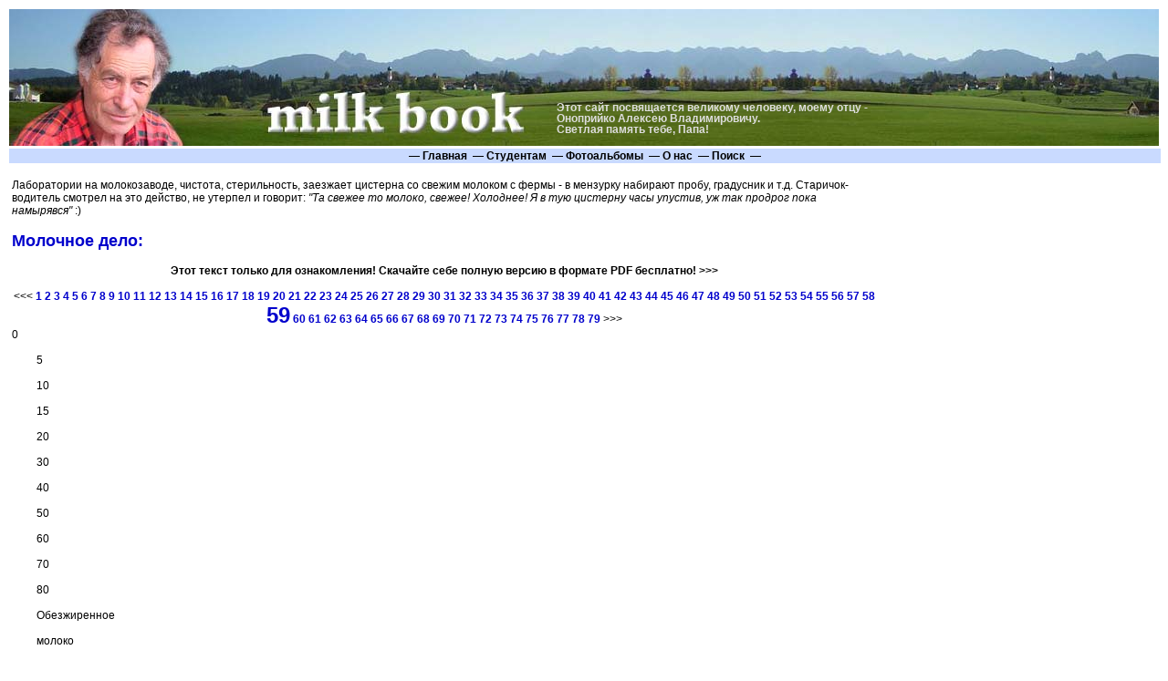

--- FILE ---
content_type: text/html; charset=windows-1251
request_url: http://milkbook.ru/index.php?src=prmolprod&start=5800
body_size: 4153
content:
     

<!DOCTYPE HTML PUBLIC "-//W3C//DTD HTML 4.01 Transitional//EN" "http://www.w3.org/TR/html4/loose.dtd">
<html>
<head>
<title>
Молочное дело  - Книги о молочном деле. Все о переработке молока. Сыроделие и маслоделие. Переработка пищевого сырья. - Milk Book Team.
</title>
<meta charset="windows-1251">
<meta content="text/html" http-equiv="Content-Type">
<meta name="Keywords" content="Книги о молочном деле Переработка молока, производство молочных продуктов в фермерском хозяйстве, переработка вторичного сырья, подробные инструкции для маслоделия и сыроделия.">
<META NAME="Description" CONTENT="  - Milk Book Team - Книги авторского коллектива о переработке молока и производстве молочных продуктов.">
<link rel="shortcut icon" href="/favicon.ico" type="image/x-icon">
<link rel="shortcut icon" href="/pic/ico.gif" type="image/gif">
<link rel="alternate" type="application/rss+xml" title="Milk Book Team - Книги о молочном деле." href="http://www.milkbook.ru/blog/rss.php">
<link rel="start" href="/">
<link rel="first" href="/">
<link rel="search" href="/?do=search">
<link rel="author" href="/?do=contact">
<link rel="up" href="#">
<link rel="copyright" href="/?do=contact">
<meta name="yandex-verification" content="70a34b5980f750f3" />
<style type="text/css">
<!--
html,body{margin:5px 5px 5px 5px; padding:0; height:100%; background-color:#FFFFFF; color:Black; background-attachment:scroll;}
body{font: 76% arial,sans-serif;}
p{margin:0 10px 10px}
div#navigation{text-align:left; padding:10px; margin-top:0px; margin-bottom:5px;}
div#extra{background:#c9dAFF}
div#menubar{b-ackground: #333;color: #FFF}
div#menubar p{margin:5px 5px 5px 5px;;padding:5px 10px}

div#wrapper{float:left;width:100%}
div#content{margin-left:0px;margin-bottom:10px;}
div#extra{clear:left;width:100%; font-size:11px;}

H1 {font-size: 150%;}
H2 {color: #0000cc;}

A               {color : #0000cc; text-decoration: none; font-weight: bold;}
A:LINK          {color : #0000cc; text-decoration: none; font-weight: bold;}
A:VISITED       {color : #0000cc; text-decoration: none; font-weight: bold;}
A:ACTIVE        {color : #fe5222; text-decoration: none; font-weight: bold;}
A:HOVER         {color : #fe5222; text-decoration: underline; font-weight: bold;}

DIV.mm
{
        margin:3px 0px 0px 0px;
        padding: 1px 1px 1px 1px;
        background-color: #c9dAFF; FF8539;
        color: #000;
        font-weight: bold;
        font-family: Verdana, Arial, sans-serif;
        font-size: 11 px;
        text-align: center;
        width: 100%;
                  
}
DIV.mm A:VISITED, DIV.mm A:LINK
{
        color: #000;
        text-decoration: none;
        padding-left: 10;
        padding-right: 10;
}
DIV.mm A:hover
{
        
        color: #00c;
        text-decoration: none;
         background-color: #fff;
         position: relative; left: 0px; top: 0px;
         padding: 1px 0px 1px 0px;
}

.linki     {
                text-align: left; 
                font-size: 70%;
                font-weight:normal;
                margin: 5px;         
                padding-left: 10px;         
               
}

#posttxt {font-size: 10pt; text-align: justify; line-height: 130%; text-indent: 1.5em;}

#posttxt img {
margin : 2px;
padding : 10px;
border : 1px solid #D6C8AD;
}
//-->
</style>
</head>
<body topmargin="0">


<div style="container">

<table width='100%' cellspacing='0' cellpadding='0' border='0' background="pic/logo1.jpg" >
<tr>    
  <td width='600'>&nbsp;</td>
  <td height="150" valign="bottom" align="right">   
  
  <div align="left" style="font-size:95%; color:#ddd;">
    <br><b>
    Этот сайт посвящается великому человеку, моему отцу - <br> 
    Оноприйко Алексею Владимировичу. <br>
    Светлая память тебе, Папа! <br><br>
    </b>                    
    </div>  
    </td>
   
   </tr>
</table>
<div id="menubar">

<div class="mm"><nobr><center>   
&nbsp;&mdash;&nbsp;<a href="/" title="Заглавная страница.">Главная</a>
&nbsp;&mdash;&nbsp;<a href="/?do=stud" title="Раздел для студентов.">Студентам</a>
&nbsp;&mdash;&nbsp;<a href="/photoalbums/" title="Фотогалерея">Фотоальбомы</a>
&nbsp;&mdash;&nbsp;<a href="/?do=contact" title="Кто мы и как нас найти.">О нас</a>
&nbsp;&mdash;&nbsp;<a href="/?do=search" title="Поиск по сайту.">Поиск</a>
&nbsp;&mdash;&nbsp;
</center></nobr>
<!-- m-m--></div>

<!-- M-enubar --></div>
<br>

<div id="wrapper">
<div id="content">

    <table width='100%' cellspacing='0' cellpadding='3' border='0'>
    <tr>
    <td valign="top">
<!-- L+eft column -->    
           
<div align="left">Лаборатории на молокозаводе, чистота, стерильность, заезжает цистерна со свежим молоком с фермы - в мензурку набирают пробу, градусник и т.д. Старичок-водитель смотрел на это действо, не утерпел и говорит: <i>"Та свежее то молоко, свежее! Холоднее! Я в тую цистерну часы упустив, уж так продрог пока намырявся"</i> :)</div>
<h2>Молочное дело:</h2>
<center><b>Этот текст только для ознакомления! Скачайте себе полную версию в формате PDF бесплатно! >>></b></center><br>
<center><<< <a href=/index.php?src=prmolprod&start=0><B>1</B></a> <a href=/index.php?src=prmolprod&start=100><B>2</B></a> <a href=/index.php?src=prmolprod&start=200><B>3</B></a> <a href=/index.php?src=prmolprod&start=300><B>4</B></a> <a href=/index.php?src=prmolprod&start=400><B>5</B></a> <a href=/index.php?src=prmolprod&start=500><B>6</B></a> <a href=/index.php?src=prmolprod&start=600><B>7</B></a> <a href=/index.php?src=prmolprod&start=700><B>8</B></a> <a href=/index.php?src=prmolprod&start=800><B>9</B></a> <a href=/index.php?src=prmolprod&start=900><B>10</B></a> <a href=/index.php?src=prmolprod&start=1000><B>11</B></a> <a href=/index.php?src=prmolprod&start=1100><B>12</B></a> <a href=/index.php?src=prmolprod&start=1200><B>13</B></a> <a href=/index.php?src=prmolprod&start=1300><B>14</B></a> <a href=/index.php?src=prmolprod&start=1400><B>15</B></a> <a href=/index.php?src=prmolprod&start=1500><B>16</B></a> <a href=/index.php?src=prmolprod&start=1600><B>17</B></a> <a href=/index.php?src=prmolprod&start=1700><B>18</B></a> <a href=/index.php?src=prmolprod&start=1800><B>19</B></a> <a href=/index.php?src=prmolprod&start=1900><B>20</B></a> <a href=/index.php?src=prmolprod&start=2000><B>21</B></a> <a href=/index.php?src=prmolprod&start=2100><B>22</B></a> <a href=/index.php?src=prmolprod&start=2200><B>23</B></a> <a href=/index.php?src=prmolprod&start=2300><B>24</B></a> <a href=/index.php?src=prmolprod&start=2400><B>25</B></a> <a href=/index.php?src=prmolprod&start=2500><B>26</B></a> <a href=/index.php?src=prmolprod&start=2600><B>27</B></a> <a href=/index.php?src=prmolprod&start=2700><B>28</B></a> <a href=/index.php?src=prmolprod&start=2800><B>29</B></a> <a href=/index.php?src=prmolprod&start=2900><B>30</B></a> <a href=/index.php?src=prmolprod&start=3000><B>31</B></a> <a href=/index.php?src=prmolprod&start=3100><B>32</B></a> <a href=/index.php?src=prmolprod&start=3200><B>33</B></a> <a href=/index.php?src=prmolprod&start=3300><B>34</B></a> <a href=/index.php?src=prmolprod&start=3400><B>35</B></a> <a href=/index.php?src=prmolprod&start=3500><B>36</B></a> <a href=/index.php?src=prmolprod&start=3600><B>37</B></a> <a href=/index.php?src=prmolprod&start=3700><B>38</B></a> <a href=/index.php?src=prmolprod&start=3800><B>39</B></a> <a href=/index.php?src=prmolprod&start=3900><B>40</B></a> <a href=/index.php?src=prmolprod&start=4000><B>41</B></a> <a href=/index.php?src=prmolprod&start=4100><B>42</B></a> <a href=/index.php?src=prmolprod&start=4200><B>43</B></a> <a href=/index.php?src=prmolprod&start=4300><B>44</B></a> <a href=/index.php?src=prmolprod&start=4400><B>45</B></a> <a href=/index.php?src=prmolprod&start=4500><B>46</B></a> <a href=/index.php?src=prmolprod&start=4600><B>47</B></a> <a href=/index.php?src=prmolprod&start=4700><B>48</B></a> <a href=/index.php?src=prmolprod&start=4800><B>49</B></a> <a href=/index.php?src=prmolprod&start=4900><B>50</B></a> <a href=/index.php?src=prmolprod&start=5000><B>51</B></a> <a href=/index.php?src=prmolprod&start=5100><B>52</B></a> <a href=/index.php?src=prmolprod&start=5200><B>53</B></a> <a href=/index.php?src=prmolprod&start=5300><B>54</B></a> <a href=/index.php?src=prmolprod&start=5400><B>55</B></a> <a href=/index.php?src=prmolprod&start=5500><B>56</B></a> <a href=/index.php?src=prmolprod&start=5600><B>57</B></a> <a href=/index.php?src=prmolprod&start=5700><B>58</B></a> <font size=+2><a href=/index.php?src=prmolprod&start=5800><B>59</B></a></font> <a href=/index.php?src=prmolprod&start=5900><B>60</B></a> <a href=/index.php?src=prmolprod&start=6000><B>61</B></a> <a href=/index.php?src=prmolprod&start=6100><B>62</B></a> <a href=/index.php?src=prmolprod&start=6200><B>63</B></a> <a href=/index.php?src=prmolprod&start=6300><B>64</B></a> <a href=/index.php?src=prmolprod&start=6400><B>65</B></a> <a href=/index.php?src=prmolprod&start=6500><B>66</B></a> <a href=/index.php?src=prmolprod&start=6600><B>67</B></a> <a href=/index.php?src=prmolprod&start=6700><B>68</B></a> <a href=/index.php?src=prmolprod&start=6800><B>69</B></a> <a href=/index.php?src=prmolprod&start=6900><B>70</B></a> <a href=/index.php?src=prmolprod&start=7000><B>71</B></a> <a href=/index.php?src=prmolprod&start=7100><B>72</B></a> <a href=/index.php?src=prmolprod&start=7200><B>73</B></a> <a href=/index.php?src=prmolprod&start=7300><B>74</B></a> <a href=/index.php?src=prmolprod&start=7400><B>75</B></a> <a href=/index.php?src=prmolprod&start=7500><B>76</B></a> <a href=/index.php?src=prmolprod&start=7600><B>77</B></a> <a href=/index.php?src=prmolprod&start=7700><B>78</B></a> <a href=/index.php?src=prmolprod&start=7800><B>79</B></a>  >>></center>0<br><br> &nbsp;&nbsp;&nbsp;&nbsp;&nbsp;&nbsp;&nbsp;&nbsp; 5<br><br> &nbsp;&nbsp;&nbsp;&nbsp;&nbsp;&nbsp;&nbsp;&nbsp; 10<br><br> &nbsp;&nbsp;&nbsp;&nbsp;&nbsp;&nbsp;&nbsp;&nbsp; 15<br><br> &nbsp;&nbsp;&nbsp;&nbsp;&nbsp;&nbsp;&nbsp;&nbsp; 20<br><br> &nbsp;&nbsp;&nbsp;&nbsp;&nbsp;&nbsp;&nbsp;&nbsp; 30<br><br> &nbsp;&nbsp;&nbsp;&nbsp;&nbsp;&nbsp;&nbsp;&nbsp; 40<br><br> &nbsp;&nbsp;&nbsp;&nbsp;&nbsp;&nbsp;&nbsp;&nbsp; 50<br><br> &nbsp;&nbsp;&nbsp;&nbsp;&nbsp;&nbsp;&nbsp;&nbsp; 60<br><br> &nbsp;&nbsp;&nbsp;&nbsp;&nbsp;&nbsp;&nbsp;&nbsp; 70<br><br> &nbsp;&nbsp;&nbsp;&nbsp;&nbsp;&nbsp;&nbsp;&nbsp; 80<br><br> &nbsp;&nbsp;&nbsp;&nbsp;&nbsp;&nbsp;&nbsp;&nbsp; Обезжиренное<br><br> &nbsp;&nbsp;&nbsp;&nbsp;&nbsp;&nbsp;&nbsp;&nbsp; молоко<br><br> &nbsp;&nbsp;&nbsp;&nbsp;&nbsp;&nbsp;&nbsp;&nbsp; -<br><br> &nbsp;&nbsp;&nbsp;&nbsp;&nbsp;&nbsp;&nbsp;&nbsp; 51,7<br><br> &nbsp;&nbsp;&nbsp;&nbsp;&nbsp;&nbsp;&nbsp;&nbsp; 50,6<br><br> &nbsp;&nbsp;&nbsp;&nbsp;&nbsp;&nbsp;&nbsp;&nbsp; 50,7<br><br> &nbsp;&nbsp;&nbsp;&nbsp;&nbsp;&nbsp;&nbsp;&nbsp; 49,4<br><br> &nbsp;&nbsp;&nbsp;&nbsp;&nbsp;&nbsp;&nbsp;&nbsp; 48,5<br><br> &nbsp;&nbsp;&nbsp;&nbsp;&nbsp;&nbsp;&nbsp;&nbsp; 48,2<br><br> &nbsp;&nbsp;&nbsp;&nbsp;&nbsp;&nbsp;&nbsp;&nbsp; -<br><br> &nbsp;&nbsp;&nbsp;&nbsp;&nbsp;&nbsp;&nbsp;&nbsp; -<br><br> &nbsp;&nbsp;&nbsp;&nbsp;&nbsp;&nbsp;&nbsp;&nbsp; -<br><br> &nbsp;&nbsp;&nbsp;&nbsp;&nbsp;&nbsp;&nbsp;&nbsp; -<br><br> &nbsp;&nbsp;&nbsp;&nbsp;&nbsp;&nbsp;&nbsp;&nbsp; <br><br> &nbsp;&nbsp;&nbsp;&nbsp;&nbsp;&nbsp;&nbsp;&nbsp; -<br><br> &nbsp;&nbsp;&nbsp;&nbsp;&nbsp;&nbsp;&nbsp;&nbsp; 50,0<br><br> &nbsp;&nbsp;&nbsp;&nbsp;&nbsp;&nbsp;&nbsp;&nbsp; 49,6<br><br> &nbsp;&nbsp;&nbsp;&nbsp;&nbsp;&nbsp;&nbsp;&nbsp; 48,3<br><br> &nbsp;&nbsp;&nbsp;&nbsp;&nbsp;&nbsp;&nbsp;&nbsp; 47,2<br><br> &nbsp;&nbsp;&nbsp;&nbsp;&nbsp;&nbsp;&nbsp;&nbsp; 44,7<br><br> &nbsp;&nbsp;&nbsp;&nbsp;&nbsp;&nbsp;&nbsp;&nbsp; 43,9<br><br> &nbsp;&nbsp;&nbsp;&nbsp;&nbsp;&nbsp;&nbsp;&nbsp; 42,6<br><br> &nbsp;&nbsp;&nbsp;&nbsp;&nbsp;&nbsp;&nbsp;&nbsp; 39,0<br><br> &nbsp;&nbsp;&nbsp;&nbsp;&nbsp;&nbsp;&nbsp;&nbsp; -<br><br> &nbsp;&nbsp;&nbsp;&nbsp;&nbsp;&nbsp;&nbsp;&nbsp; -<br><br> &nbsp;&nbsp;&nbsp;&nbsp;&nbsp;&nbsp;&nbsp;&nbsp; <br><br> &nbsp;&nbsp;&nbsp;&nbsp;&nbsp;&nbsp;&nbsp;&nbsp; 53,3<br><br> &nbsp;&nbsp;&nbsp;&nbsp;&nbsp;&nbsp;&nbsp;&nbsp; 52,2<br><br> &nbsp;&nbsp;&nbsp;&nbsp;&nbsp;&nbsp;&nbsp;&nbsp; 49,7<br><br> &nbsp;&nbsp;&nbsp;&nbsp;&nbsp;&nbsp;&nbsp;&nbsp; 48,4<br><br> &nbsp;&nbsp;&nbsp;&nbsp;&nbsp;&nbsp;&nbsp;&nbsp; 46,5<br><br> &nbsp;&nbsp;&nbsp;&nbsp;&nbsp;&nbsp;&nbsp;&nbsp; 46,4<br><br> &nbsp;&nbsp;&nbsp;&nbsp;&nbsp;&nbsp;&nbsp;&nbsp; 43,2<br><br> &nbsp;&nbsp;&nbsp;&nbsp;&nbsp;&nbsp;&nbsp;&nbsp; 41,9<br><br> &nbsp;&nbsp;&nbsp;&nbsp;&nbsp;&nbsp;&nbsp;&nbsp; 40,7<br><br> &nbsp;&nbsp;&nbsp;&nbsp;&nbsp;&nbsp;&nbsp;&nbsp; 39,9<br><br> &nbsp;&nbsp;&nbsp;&nbsp;&nbsp;&nbsp;&nbsp;&nbsp; 38,6<br><br> &nbsp;&nbsp;&nbsp;&nbsp;&nbsp;&nbsp;&nbsp;&nbsp; <br><br> &nbsp;&nbsp;&nbsp;&nbsp;&nbsp;&nbsp;&nbsp;&nbsp; -<br><br> &nbsp;&nbsp;&nbsp;&nbsp;&nbsp;&nbsp;&nbsp;&nbsp; -<br><br> &nbsp;&nbsp;&nbsp;&nbsp;&nbsp;&nbsp;&nbsp;&nbsp; -<br><br> &nbsp;&nbsp;&nbsp;&nbsp;&nbsp;&nbsp;&nbsp;&nbsp; -<br><br> &nbsp;&nbsp;&nbsp;&nbsp;&nbsp;&nbsp;&nbsp;&nbsp; 51,8<br><br> &nbsp;&nbsp;&nbsp;&nbsp;&nbsp;&nbsp;&nbsp;&nbsp; 50,4<br><br> &nbsp;&nbsp;&nbsp;&nbsp;&nbsp;&nbsp;&nbsp;&nbsp; 48,8<br><br> &nbsp;&nbsp;&nbsp;&nbsp;&nbsp;&nbsp;&nbsp;&nbsp; 47,0<br><br> &nbsp;&nbsp;&nbsp;&nbsp;&nbsp;&nbsp;&nbsp;&nbsp; 44,6<br><br> &nbsp;&nbsp;&nbsp;&nbsp;&nbsp;&nbsp;&nbsp;&nbsp; 41,9<br><br> &nbsp;&nbsp;&nbsp;&nbsp;&nbsp;&nbsp;&nbsp;&nbsp; -<br><br> &nbsp;&nbsp;&nbsp;&nbsp;&nbsp;&nbsp;&nbsp;&nbsp; Молоко<br><br> &nbsp;&nbsp;&nbsp;&nbsp;&nbsp;&nbsp;&nbsp;&nbsp; 49,1<br><br> &nbsp;&nbsp;&nbsp;&nbsp;&nbsp;&nbsp;&nbsp;&nbsp; -<br><br> &nbsp;&nbsp;&nbsp;&nbsp;&nbsp;&nbsp;&nbsp;&nbsp; 47,8<br><br> &nbsp;&nbsp;&nbsp;&nbsp;&nbsp;&nbsp;&nbsp;&nbsp; -<br><br> &nbsp;&nbsp;&nbsp;&nbsp;&nbsp;&nbsp;&nbsp;&nbsp; 43,6<br><br> &nbsp;&nbsp;&nbsp;&nbsp;&nbsp;&nbsp;&nbsp;&nbsp; 43,5<br><br> &nbsp;&nbsp;&nbsp;&nbsp;&nbsp;&nbsp;&nbsp;&nbsp; 43,1<br><br> &nbsp;&nbsp;&nbsp;&nbsp;&nbsp;&nbsp;&nbsp;&nbsp; -<br><br> &nbsp;&nbsp;&nbsp;&nbsp;&nbsp;&nbsp;&nbsp;&nbsp; -<br><br> &nbsp;&nbsp;&nbsp;&nbsp;&nbsp;&nbsp;&nbsp;&nbsp; -<br><br> &nbsp;&nbsp;&nbsp;&nbsp;&nbsp;&nbsp;&nbsp;&nbsp; -<br><br> &nbsp;&nbsp;&nbsp;&nbsp;&nbsp;&nbsp;&nbsp;&nbsp; <br><br> &nbsp;&nbsp;&nbsp;&nbsp;&nbsp;&nbsp;&nbsp;&nbsp; -<br><br> &nbsp;&nbsp;&nbsp;&nbsp;&nbsp;&nbsp;&nbsp;&nbsp; 47,2<br><br> &nbsp;&nbsp;&nbsp;&nbsp;&nbsp;&nbsp;&nbsp;&nbsp; 45,9<br><br> &nbsp;&nbsp;&nbsp;&nbsp;&nbsp;&nbsp;&nbsp;&nbsp; 45,5<br><br> &nbsp;&nbsp;&nbsp;&nbsp;&nbsp;&nbsp;&nbsp;&nbsp; 43,5<br><br> &nbsp;&nbsp;&nbsp;&nbsp;&nbsp;&nbsp;&nbsp;&nbsp; 43,5<br><br> &nbsp;&nbsp;&nbsp;&nbsp;&nbsp;&nbsp;&nbsp;&nbsp; 43,0<br><br> &nbsp;&nbsp;&nbsp;&nbsp;&nbsp;&nbsp;&nbsp;&nbsp; 42,2<br><br> &nbsp;&nbsp;&nbsp;&nbsp;&nbsp;&nbsp;&nbsp;&nbsp; 41,2<br><br> &nbsp;&nbsp;&nbsp;&nbsp;&nbsp;&nbsp;&nbsp;&nbsp; -<br><br> &nbsp;&nbsp;&nbsp;&nbsp;&nbsp;&nbsp;&nbsp;&nbsp; -<br><br> &nbsp;&nbsp;&nbsp;&nbsp;&nbsp;&nbsp;&nbsp;&nbsp; <br><br> &nbsp;&nbsp;&nbsp;&nbsp;&nbsp;&nbsp;&nbsp;&nbsp; 45,7<br><br> &nbsp;&nbsp;&nbsp;&nbsp;&nbsp;&nbsp;&nbsp;&nbsp; 45,2<br><br> &nbsp;&nbsp;&nbsp;&nbsp;&nbsp;&nbsp;&nbsp;&nbsp; 44,4<br><br> &nbsp;&nbsp;&nbsp;&nbsp;&nbsp;&nbsp;&nbsp;&nbsp; -<br><br> &nbsp;&nbsp;&nbsp;&nbsp;&nbsp;&nbsp;&nbsp;&nbsp; 42,4<br><br> &nbsp;&nbsp;&nbsp;&nbsp;&nbsp;&nbsp;&nbsp;&nbsp; -<br><br> &nbsp;&nbsp;&nbsp;&nbsp;&nbsp;&nbsp;&nbsp;&nbsp; -<br><br> &nbsp;&nbsp;&nbsp;&nbsp;&nbsp;&nbsp;&nbsp;&nbsp; -<br><br> &nbsp;&nbsp;&nbsp;&nbsp;&nbsp;&nbsp;&nbsp;&nbsp; -<br><br> &nbsp;&nbsp;&nbsp;&nbsp;&nbsp;&nbsp;&nbsp;&nbsp; -<br><br> &nbsp;&nbsp;&nbsp;&nbsp;&nbsp;&nbsp;&nbsp;&nbsp; -<br><br> &nbsp;&nbsp;&nbsp;&nbsp;&nbsp;&nbsp;&nbsp;&nbsp; <br><br> &nbsp;&nbsp;&nbsp;&nbsp;&nbsp;&nbsp;&nbsp;&nbsp; <br><br> &nbsp;&nbsp;&nbsp;&nbsp;&nbsp;&nbsp;&nbsp;&nbsp; -<br><br> &nbsp;&nbsp;&nbsp;&nbsp;&nbsp;&nbsp;&nbsp;&nbsp; -<br><br> &nbsp;&nbsp;&nbsp;&nbsp;&nbsp;&nbsp;&nbsp;&nbsp; <center><<< <a href=/index.php?src=prmolprod&start=0><B>1</B></a> <a href=/index.php?src=prmolprod&start=100><B>2</B></a> <a href=/index.php?src=prmolprod&start=200><B>3</B></a> <a href=/index.php?src=prmolprod&start=300><B>4</B></a> <a href=/index.php?src=prmolprod&start=400><B>5</B></a> <a href=/index.php?src=prmolprod&start=500><B>6</B></a> <a href=/index.php?src=prmolprod&start=600><B>7</B></a> <a href=/index.php?src=prmolprod&start=700><B>8</B></a> <a href=/index.php?src=prmolprod&start=800><B>9</B></a> <a href=/index.php?src=prmolprod&start=900><B>10</B></a> <a href=/index.php?src=prmolprod&start=1000><B>11</B></a> <a href=/index.php?src=prmolprod&start=1100><B>12</B></a> <a href=/index.php?src=prmolprod&start=1200><B>13</B></a> <a href=/index.php?src=prmolprod&start=1300><B>14</B></a> <a href=/index.php?src=prmolprod&start=1400><B>15</B></a> <a href=/index.php?src=prmolprod&start=1500><B>16</B></a> <a href=/index.php?src=prmolprod&start=1600><B>17</B></a> <a href=/index.php?src=prmolprod&start=1700><B>18</B></a> <a href=/index.php?src=prmolprod&start=1800><B>19</B></a> <a href=/index.php?src=prmolprod&start=1900><B>20</B></a> <a href=/index.php?src=prmolprod&start=2000><B>21</B></a> <a href=/index.php?src=prmolprod&start=2100><B>22</B></a> <a href=/index.php?src=prmolprod&start=2200><B>23</B></a> <a href=/index.php?src=prmolprod&start=2300><B>24</B></a> <a href=/index.php?src=prmolprod&start=2400><B>25</B></a> <a href=/index.php?src=prmolprod&start=2500><B>26</B></a> <a href=/index.php?src=prmolprod&start=2600><B>27</B></a> <a href=/index.php?src=prmolprod&start=2700><B>28</B></a> <a href=/index.php?src=prmolprod&start=2800><B>29</B></a> <a href=/index.php?src=prmolprod&start=2900><B>30</B></a> <a href=/index.php?src=prmolprod&start=3000><B>31</B></a> <a href=/index.php?src=prmolprod&start=3100><B>32</B></a> <a href=/index.php?src=prmolprod&start=3200><B>33</B></a> <a href=/index.php?src=prmolprod&start=3300><B>34</B></a> <a href=/index.php?src=prmolprod&start=3400><B>35</B></a> <a href=/index.php?src=prmolprod&start=3500><B>36</B></a> <a href=/index.php?src=prmolprod&start=3600><B>37</B></a> <a href=/index.php?src=prmolprod&start=3700><B>38</B></a> <a href=/index.php?src=prmolprod&start=3800><B>39</B></a> <a href=/index.php?src=prmolprod&start=3900><B>40</B></a> <a href=/index.php?src=prmolprod&start=4000><B>41</B></a> <a href=/index.php?src=prmolprod&start=4100><B>42</B></a> <a href=/index.php?src=prmolprod&start=4200><B>43</B></a> <a href=/index.php?src=prmolprod&start=4300><B>44</B></a> <a href=/index.php?src=prmolprod&start=4400><B>45</B></a> <a href=/index.php?src=prmolprod&start=4500><B>46</B></a> <a href=/index.php?src=prmolprod&start=4600><B>47</B></a> <a href=/index.php?src=prmolprod&start=4700><B>48</B></a> <a href=/index.php?src=prmolprod&start=4800><B>49</B></a> <a href=/index.php?src=prmolprod&start=4900><B>50</B></a> <a href=/index.php?src=prmolprod&start=5000><B>51</B></a> <a href=/index.php?src=prmolprod&start=5100><B>52</B></a> <a href=/index.php?src=prmolprod&start=5200><B>53</B></a> <a href=/index.php?src=prmolprod&start=5300><B>54</B></a> <a href=/index.php?src=prmolprod&start=5400><B>55</B></a> <a href=/index.php?src=prmolprod&start=5500><B>56</B></a> <a href=/index.php?src=prmolprod&start=5600><B>57</B></a> <a href=/index.php?src=prmolprod&start=5700><B>58</B></a> <font size=+2><a href=/index.php?src=prmolprod&start=5800><B>59</B></a></font> <a href=/index.php?src=prmolprod&start=5900><B>60</B></a> <a href=/index.php?src=prmolprod&start=6000><B>61</B></a> <a href=/index.php?src=prmolprod&start=6100><B>62</B></a> <a href=/index.php?src=prmolprod&start=6200><B>63</B></a> <a href=/index.php?src=prmolprod&start=6300><B>64</B></a> <a href=/index.php?src=prmolprod&start=6400><B>65</B></a> <a href=/index.php?src=prmolprod&start=6500><B>66</B></a> <a href=/index.php?src=prmolprod&start=6600><B>67</B></a> <a href=/index.php?src=prmolprod&start=6700><B>68</B></a> <a href=/index.php?src=prmolprod&start=6800><B>69</B></a> <a href=/index.php?src=prmolprod&start=6900><B>70</B></a> <a href=/index.php?src=prmolprod&start=7000><B>71</B></a> <a href=/index.php?src=prmolprod&start=7100><B>72</B></a> <a href=/index.php?src=prmolprod&start=7200><B>73</B></a> <a href=/index.php?src=prmolprod&start=7300><B>74</B></a> <a href=/index.php?src=prmolprod&start=7400><B>75</B></a> <a href=/index.php?src=prmolprod&start=7500><B>76</B></a> <a href=/index.php?src=prmolprod&start=7600><B>77</B></a> <a href=/index.php?src=prmolprod&start=7700><B>78</B></a> <a href=/index.php?src=prmolprod&start=7800><B>79</B></a>  >>></center>


<!-- L-eft column -->        
</td>
    <td valign="top" width="300" style="b-ackground:#fafafa;">
    <!-- R+ight column -->    
    <!-- М+еню --><div id="navigation">


    

<!-- М-еню --></div>
<!-- R-ight column -->    
<br><br><br><br>
	<div class="linki">
		
					
	</div>

    </td>

    </tr>
    
    </table>


<!-- C+ontent --></div>
<!-- W-rapper --></div>


<!-- П+одвал --> <div id="extra"> 
<table width='100%' cellspacing='0' cellpadding='3' border='0'>
<tr>
<td align="left">
Copyright &copy; 2008-2026 "Defender`s Lab"<br>
Публикование материалов сайта разрешается с указанием ссылки!
</td>
<td align="center">
<noindex>
<!--LiveInternet counter-->
<script type="text/javascript"><!--
document.write("<a ref=nofolow href='http://www.liveinternet.ru/click' "+
"target=_blank><img src='http://counter.yadro.ru/hit?t21.10;r"+
escape(document.referrer)+((typeof(screen)=="undefined")?"":
";s"+screen.width+"*"+screen.height+"*"+(screen.colorDepth?
screen.colorDepth:screen.pixelDepth))+";u"+escape(document.URL)+
";h"+escape(document.title.substring(0,80))+";"+Math.random()+
"' alt='LI' title='LiveInternet: показано число просмотров за 24"+
" часа, посетителей за 24 часа и за сегодня' "+
"border=0 width=88 height=31><\/a>")//--></script>
<!--/LiveInternet-->
</noindex>
<a href="http://www.milkbook.ru/?do=contact" title="Здесь вы найдете наше видение авторских прав" target="_blank"><img src="pic/free.gif" alt="ИДБС!" border=0 width=88 height=31></a>
<a href="http://www.milkbook.ru/knopka_bablo.php" title="Да! Это самая настоящая кнопка Бабло! Нажав на нее вы научитесь зарабатывать себе на хлеб с маслом на своем, даже самом новом и никому неизвестном сайте." target="_blank"><img src="pic/knopka_bablo.gif" alt="Кнопка Бабло!" border=0 width=88 height=31></a>
</td>
<td align="right">
design by <a href="http://www.roft.ru" target="_blank">"koZяka"</a><br>
Страница собрана за <font color=#0000cc>0.011</font> сек.</td>
</tr>
</table>
<!-- П-одвал --> </div>


<!-- C-ontainer --></div>
<br>
</body>
</html>


<!-- This document saved from http://www.milkbook.ru -->